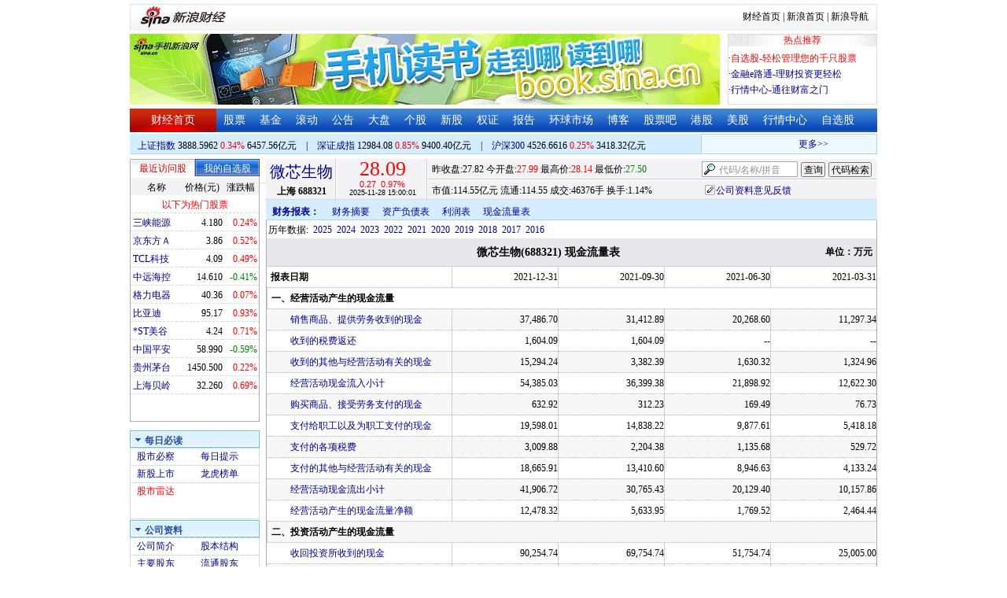

--- FILE ---
content_type: text/html; charset=gbk
request_url: http://money.finance.sina.com.cn/corp/go.php/vFD_CashFlow/stockid/688321/ctrl/2021/displaytype/4.phtml
body_size: 14349
content:
<!DOCTYPE html PUBLIC "-//W3C//DTD XHTML 1.0 Transitional//EN" "http://www.w3.org/TR/xhtml1/DTD/xhtml1-transitional.dtd">
<html xmlns="http://www.w3.org/1999/xhtml">
<head>
<meta http-equiv="Content-Type" content="text/html; charset=gb2312" />
<meta http-equiv="Content-Security-Policy" content="upgrade-insecure-requests">
<title>微芯生物(688321)现金流量表_新浪财经_新浪网</title>
<meta name="Keywords" content="微芯生物现金流量表,688321现金流量表,新浪财经微芯生物(688321)现金流量表" />
<meta name="Description" content="新浪财经微芯生物(688321)行情中心,为您提供微芯生物(688321)现金流量表信息数据查询." />
<link media="all" rel="stylesheet" href="/corp/view/css/newstyle.css" />
<link media="all" rel="stylesheet" href="/corp/view/css/tables.css" />
<link media="all" rel="stylesheet" href="/corp/view/css/style4.css" />

<style type="text/css">
body,ul,ol,li,p,h1,h2,h3,h4,h5,h6,form,fieldset,table,td,img,div{margin:0;padding:0;border:0;}
body,ul,ol,li,p,form,fieldset,table,td{font-family:"宋体";}
body{background:#fff;color:#000;}
td,p,li,select,input,textarea,div{font-size:12px;}

ul{list-style-type:none;}
select,input{vertical-align:middle; padding:0; margin:0;}

.f14 {font-size:14px;}
.lh20 {line-height:20px;}
.lh23{line-height:23px;}
.b1{border:1px #fcc solid;}

a{text-decoration: none;color:#009}
a:visited{color:#333333;}
a:hover{color:#f00;}

.f14links{line-height:23px;}
.f14links,.f14links a{font-size:14px;color:#009;}
.f14links a:hover{color:#F00;}
.f14links li{padding-left:13px;background:url(http://image2.sina.com.cn/dy/legal/2006index/news_law_hz_012.gif) no-repeat 3px 45%;}

.clearit{clear:both;font-size:0;line-height:0;height:0;}
.STYLE2 {font-size: 14px; font-weight: bold; }

/*杜邦分析用到的css begin*/
.bottom_line {border-bottom:1px solid #999999}
.f14 {font-size:14px}
.f12 {font-size:12px}

.l15{line-height:150%}
.l13{line-height:130%}
.lh19{line-height:19px;}
/*杜邦分析用到的css end*/
</style>
<!--[if IE]>
<link media="all" rel="stylesheet" href="http://www.sinaimg.cn/cj/realstock/css/ie.css" />
<![endif]-->

<link rel="stylesheet" href="http://n.sinaimg.cn/finance/dbfx/style.css?201808080808">

<script language="javascript" type="text/javascript">
<!--//--><![CDATA[//><!--
var fullcode="sh688321";
var chart_img_alt = "微芯生物 688321 行情图";

/* comment */
var cmnt_channel	= "gg";
var cmnt_newsid		= "sh-688321";
var cmnt_group		= 1;

var detailcache = new Array();
//--><!]]>
</script>
<script type="text/javascript" src="/corp/view/js/all.js"></script>
<script type="text/javascript" src="/corp/view/js/tables.js"></script>

<script type="text/javascript" src="http://finance.sina.com.cn/realstock/company/sh688321/jsvar.js"></script>
<script type="text/javascript" src="/corp/view/script/hangqing.js"></script>
	
 <script type="text/javascript" src="http://finance.sina.com.cn/iframe/hot_stock_list.js"></script>
<script type="text/javascript" src="http://finance.sina.com.cn/realstock/company/hotstock_daily_a.js"></script>
<script type="text/javascript" src="http://hq.sinajs.cn/list=sh688321,s_sh000001,s_sh000300,s_sz399001,s_sz399106,s_sz395099"></script>
<script type="text/javascript" src="http://image2.sina.com.cn/home/sinaflash.js"></script>

<script type="text/javascript" src="/corp/view/js/corp_fenshi.js?date=20211015"></script>

</head>
<body>

<div id="wrap">
<!-- 标准二级导航_财经 begin -->
<style type="text/css">
.secondaryHeader{height:33px;overflow:hidden;background:url(http://i2.sinaimg.cn/dy/images/header/2008/standardl2nav_bg.gif) repeat-x #fff;color:#000;font-size:12px;font-weight:100;}
.secondaryHeader a,.secondaryHeader a:visited{color:#000;text-decoration:none;}
.secondaryHeader a:hover,.secondaryHeader a:active{color:#c00;text-decoration:underline;}
.sHBorder{border:1px #e3e3e3 solid;padding:0 10px 0 12px;overflow:hidden;zoom:1;}
.sHLogo{float:left;height:31px;line-height:31px;overflow:hidden;}
.sHLogo span,.sHLogo span a,.sHLogo span a:link,.sHLogo span a:visited,.sHLogo span a:hover{display:block;*float:left;display:table-cell;vertical-align:middle;*display:block;*font-size:27px;*font-family:Arial;height:31px;}
.sHLogo span,.sHLogo span a img,.sHLogo span a:link img,.sHLogo span a:visited img,.sHLogo span a:hover img{vertical-align:middle;}
.sHLinks{float:right;line-height:31px;}
#level2headerborder{background:#fff; height:5px; overflow:hidden; clear:both; width:950px;}
</style>
<div id="level2headerborder"></div>
<div class="secondaryHeader">
	<div class="sHBorder">
		<div class="sHLogo"><span><a href="http://www.sina.com.cn/"><img src="http://i1.sinaimg.cn/dy/images/header/2009/standardl2nav_sina_new.gif" alt="新浪网" /></a><a href="http://finance.sina.com.cn/"><img src="http://i1.sinaimg.cn/dy/images/header/2009/standardl2nav_finance.gif" alt="新浪财经" /></a></span></div>
		<div class="sHLinks"><a href="http://finance.sina.com.cn/">财经首页</a>&nbsp;|&nbsp;<a href="http://www.sina.com.cn/">新浪首页</a>&nbsp;|&nbsp;<a href="http://news.sina.com.cn/guide/">新浪导航</a></div>
	</div>
</div>
<div id="level2headerborder"></div>
<!-- 标准二级导航_财经 end -->
  <!-- banner begin -->
  <div style="float:left; width:950px;">
  	<!-- 顶部广告位 begin -->
  	<div style="float:left; width:750px; height:90px;">
  		<iframe marginheight="0" marginwidth="0" src="http://finance.sina.com.cn/iframe/ad/PDPS000000004094.html" frameborder="0" height="90" scrolling="no" width="750"></iframe><!--<script type="text/javascript" src="http://finance.sina.com.cn/pdps/js/PDPS000000004094.js"></script> -->
  	</div>
  	<!-- 顶部广告位 end -->
	<div style="float:right;width:188px; height:88px; border:1px solid #DEDEDE;">
		<ul>
			<li style="background:url(http://www.sinaimg.cn/bb/article/con_ws_001.gif);line-height:15px;text-align:center;color:#F00">热点推荐</li>

			<li style="line-height:20px; margin-top:5px;">·<a href="http://watchlist.finance.sina.com.cn/portfolio/view/main.php" style="color:#F00">自选股-轻松管理您的千只股票</a></li>

			<li style="line-height:20px;">·<a href="http://finance.sina.com.cn/money/mall.shtml">金融e路通-理财投资更轻松</a></li>
			<li style="line-height:20px;">·<a href="http://biz.finance.sina.com.cn/hq/">行情中心-通往财富之门</a></li>
		</ul>
	</div>
	<div style="clear:both"></div>

  </div>

  <!-- banner end -->
  <div class="HSpace-1-5"></div>
  <!-- 导航 begin -->
  <div class="nav">
    <ul>
      <li class="navRedLi"><a href="http://finance.sina.com.cn/" target="_blank">财经首页</a></li>
      <li id="nav01"><a href="http://finance.sina.com.cn/stock/index.shtml" target="_blank">股票</a></li>
      <li id="nav02"><a href="http://finance.sina.com.cn/fund/index.shtml" target="_blank">基金</a></li>
      <li id="nav03"><a href="http://finance.sina.com.cn/stock/roll.shtml" target="_blank">滚动</a></li>
      <li id="nav04"><a href="http://vip.stock.finance.sina.com.cn/corp/view/vCB_BulletinGather.php" target="_blank">公告</a></li>
      <li id="nav05"><a href="http://finance.sina.com.cn/column/jsy.html" target="_blank">大盘</a></li>
      <li id="nav06"><a href="http://finance.sina.com.cn/column/ggdp.html" target="_blank">个股</a></li>
      <li id="nav07"><a href="http://finance.sina.com.cn/stock/newstock/index.shtml" target="_blank">新股</a></li>
      <li id="nav08"><a href="http://finance.sina.com.cn/stock/warrant/index.shtml" target="_blank">权证</a></li>
      <li id="nav09"><a href="http://finance.sina.com.cn/stock/reaserchlist.shtml" target="_blank">报告</a></li>
      <li id="nav10"><a href="http://finance.sina.com.cn/money/globalindex/index.shtml" target="_blank">环球市场</a></li>
      <li id="nav11" class="bloglist" style="position:relative;">博客<div class="blog_list"><ul><li><a href="http://blog.sina.com.cn/lm/finance/" target="_blank">财经博客</a></li><li><a href="http://blog.sina.com.cn/lm/stock/" target="_blank">股票博客</a></li></ul></div></li>
      <li id="nav12"><a href="http://finance.sina.com.cn/bar/" target="_blank">股票吧</a></li>
      <li id="nav13"><a href="http://finance.sina.com.cn/stock/hkstock/index.shtml" target="_blank">港股</a></li>
      <li id="nav14"><a href="http://finance.sina.com.cn/stock/usstock/index.shtml" target="_blank">美股</a></li>
      <li id="nav15"><a href="http://biz.finance.sina.com.cn/hq/" target="_blank">行情中心</a></li>
      <li id="nav16"><a href="http://watchlist.finance.sina.com.cn/portfolio/view/main.php" target="_blank">自选股</a></li>
    </ul>
  </div>
<style>
.bloglist .blog_list{ display:none; position:absolute; left:-10px; padding:3px 0 0; top:26px; width:70px;}
.bloglist .blog_list ul{border:solid 1px #a0c3ec; background:#e1eeff; height:auto; }
.bloglist .blog_list li{text-align:center; font-size:12px; float:none; height:auto; padding:0;}
.bloglist .blog_list li a, .bloglist .blog_list li a:visited{ display:block; line-height:22px; color:#007;}
.current  .blog_list{ display:block}
.bloglist .blog_list li a:hover{color:#fff; background:#4e7fd1;}
</style>
<script type="text/javascript">
	var nav_list=document.getElementById("nav11");

		nav_list.onmouseover=function () {
			this.className+=' current';
		}
		nav_list.onmouseout=function (e) {
			var e = e || window.event;
			var relatedNode = e.relatedTarget || e.toElement;
			while(relatedNode.tagName != 'HTML'){
				if(this == relatedNode) return;
				relatedNode = relatedNode.parentNode;
			}
			this.className=this.className.replace(/current/gi,'');
		}
</script>
  <!-- 导航 end -->
  <!-- 导航下 begin -->
  <div class="navbtm">
    <div class="navbtmblk1"><span id="idxsh000001"><a href="http://finance.sina.com.cn/realstock/company/sh000001/nc.shtml" target="_blank">上证指数</a>: 0000.00　0.00　00.00亿元</span>　|　<span id="idxsz399001"><a href="http://finance.sina.com.cn/realstock/company/sz399001/nc.shtml" target="_blank">深圳成指</a>: 0000.00　0.00　00.00亿元</span>　|　<span id="idxsh000300"><a href="http://finance.sina.com.cn/realstock/company/sh000300/nc.shtml" target="_blank">沪深300</a>: 0000.00　0.00　00.00亿元</span></div>

    <div class="navbtmmaquee">
      <script type="text/javascript" src="http://finance.sina.com.cn/286/20061129/3.js"></script>
	  <script type="text/javascript" language="javascript">
		<!--//--><![CDATA[//><!--
		if(!document.layers) {
			with (document.getElementsByTagName("marquee")[0]) {
				scrollDelay = 50;
				scrollAmount = 2;
				onmouseout = function () {
					this.scrollDelay = 50;
				};
			}
		}
		//--><!]]>
	  </script>
    </div>
  </div>
  <!-- 导航下 end -->
  <div class="HSpace-1-6"></div>

  <div id="main">

    <!-- 左侧 begin -->
    <div id="left">
      <!-- 最近访问股|我的自选股 begin -->
      <div class="LBlk01">
        <!-- 标签 begin -->
        <ul class="LTab01">
          <li class="Menu01On" id="m01-0">最近访问股</li>

          <li class="Menu01Off" id="m01-1">我的自选股</li>

        </ul>
        <!-- 标签 end -->
        <!-- 内容 begin -->
        <div id="con01-0"></div>
		<div id="con01-1" style="display:none;">
			<div id="portfolio_loading">
				读取中...
			</div>
			<div id="portfolio_login" style="display:none;margin-top:10px;">
				<div id="inputHead">
					<div>
						<span>用户登录</span>
					</div>
				</div>
				<label>&nbsp;</label>
				<div id="inputBody">
					<form id="formSinaSSOLogin" onsubmit="return false;" style="margin:0px; padding:0px;">
						<div id="spanSinaSSOInfo" style='text-align:center;'>请登录沪深自选</div>
						<ul id="nameAndPwd">
							<li>登录名 <input name="id" value="" type="text" class="loginInput" /></li>
							<li>密　码 <input name="pwd" value="" type="password" class="loginInput" /></li>
							<li>保存状态 <select name="savestate"><option value="0">不保存</option><option value="7">一周</option><option value="14">两周</option><option value="30" selected="selected">一个月</option></select></li>
						</ul>
						<label>&nbsp;</label>
						<ul id="loginButton">
							<li><input value="登录" type="submit" /></li>
							<li><input value="重填" type="reset" /></li>
						</ul>
						<div class="clearer"></div>
						<div style="line-height:25px; text-align:center; margin-top:15px;"><a href="http://login.sina.com.cn/hd/reg.php?entry=finance&r=http://watchlist.finance.sina.com.cn/portfolio/view/main.php" target="_blank">免费注册</a>　<a href="http://login.sina.com.cn/getpass.html" target="_blank">找回密码</a></div>
						<div style="line-height:25px; text-align:center;"><a href="http://login.sina.com.cn/help.html" target="_blank">登录帮助</a></div>
						<div style="line-height:25px; text-align:center;"><a href="http://watchlist.finance.sina.com.cn/portfolio/view/main.php" target="_blank">我的自选股</a></div>
					</form>
				</div>
			</div>
			<div id="portfolio_list" style="display:none;">
				<table cellspacing="0" class="LTabBlk01">
					<tr>
						<th class="LTabBlk01ThName">名称</th>
						<th class="LTabBlk01ThValue">价格(元)</th>
						<th class="LTabBlk01ThZdf">涨跌幅</th>
					</tr>
					<!-- %
					if (data["my"].length == 0) {
					% -->
					<tr>
						<td colspan="3">尚未添加自选, <a href="http://watchlist.finance.sina.com.cn/portfolio/view/main.php" target="_blank">点击进入</a></td>
					</tr>
					<!-- %
					}
					% -->
					<!-- %
					if ("my" in data) {
						for (var i in data["my"]) {
					% -->
					<tr>
						<td style="text-align: left; padding-left: 3px;"><a $$title="$data['my'][i]['name']$" target="_self" $$href="http://biz.finance.sina.com.cn/suggest/lookup_n.php?country=stock&q=$data['my'][i]['code']$"><!-- % print(data["my"][i]["name"]); % --></a></td>
						<td style="text-align: right;"><!-- % print(data["my"][i]["price"]); % --></td>
						<td style="text-align: right; padding-right: 2px;"><font $$class="$data['my'][i]['color']$"><!-- % print(data["my"][i]["flag"]); % --><!-- % print(data["my"][i]["rate"]); % --><!-- % print(data["my"][i]["percent"]); % --></font></td>
					</tr>
					<!-- %
						}
					}
					% -->
					<tr>
						<td style="text-align: center;" colspan="3"><a target="_blank" href="http://watchlist.finance.sina.com.cn/portfolio/view/main.php">我的自选股>></a></td>
					</tr>
					<!-- %
					if ("my" in data && data["my"].length < 16) {
					% -->
					<tr>
						<td colspan="3"><center><font color="#ff0000">以下为热门股票</font></center></td>
					</tr>
					<!-- %
					}
					% -->
					<!-- %
					if ("hot" in data) {
						for (var i in data["hot"]) {
					% -->
					<tr>
						<td style="text-align: left; padding-left: 3px;"><a $$title="$data['hot'][i]['name']$" target="_self" $$href="http://biz.finance.sina.com.cn/suggest/lookup_n.php?country=stock&q=$data['hot'][i]['code']$"><!-- % print(data["hot"][i]["name"]); % --></a></td>
						<td style="text-align: right;"><!-- % print(data["hot"][i]["price"]); % --></td>
						<td style="text-align: right; padding-right: 2px;"><font $$class="$data['hot'][i]['color']$"><!-- % print(data["hot"][i]["flag"]); % --><!-- % print(data["hot"][i]["rate"]); % --><!-- % print(data["hot"][i]["percent"]); % --></font></td>
					</tr>
					<!-- %
						}
					}
					% -->
				</table>
			</div>
		</div>
		<script type="text/javascript" src="http://www.sinaimg.cn/cj/financewidget/js/MarketTS.js"></script>
		<script type="text/javascript" src="http://www.sinaimg.cn/cj/financewidget/js/SinaFinancePlatform.js"></script>
		<script type="text/javascript" charset="UTF-8" src="http://i.sso.sina.com.cn/js/sinaSSOManager.js"></script>
<!--        <script type="text/javascript" src="http://www.sinaimg.cn/cj/financewidget/js/PortfolioList_3.1.2.js"></script>-->
        <script type="text/javascript" src="http://n.sinaimg.cn/finance/newstock/PortfolioList_3.1.2.js"></script>
		<script type="text/javascript">
			new PortfolioList({
				"tab": "m01-1",
				"on": "mouseover",
				"target": "portfolio_list",
				"login": "portfolio_login",
				"form": "formSinaSSOLogin",
				"info": "spanSinaSSOInfo",
				"loading": "portfolio_loading",
				"type": "stock",
				"market": "sh",
				"open": ["集合竞价", "竞价时段", "早盘中", "午盘中"],
				"hot": function () {
					var __objectExclude = {"sh000001": 1, "sz399001": 1, "sh000300": 1, fullcode: 1};
					var __stringKey = "hotstock_daily_a";
					var __arrayHot = [];
					if (__stringKey in window) {
						for (var i in window[__stringKey]) {
							if (!(window[__stringKey][i][0] in __objectExclude)) {
								__arrayHot.push(window[__stringKey][i][0]);
							}
						}
					}
					return __arrayHot;
				}(),
				"check": 10 * 1000,
				"my": "portfolio",
				"load": 3 * 60 * 1000,
				"quote": 5 * 1000,
				"max": 11,
				"split": true,
				"list": function (__arrayList) {
					return __arrayList;
				},
				"process": function (__stringCode, __arrayData, __arrayLast) {
					var __arrayArrow = ["\u2191", "\u2193", "\u3000"];
					//~ 证券简称,今日开盘价,昨日收盘价,最近成交价,最高成交价,最低成交价,买入价,卖出价,成交数量,成交金额,买数量一,买价位一,买数量二,买价位二,买数量三,买价位三,买数量四,买价位四,买数量五,买价位五,卖数量一,卖价位一,卖数量二,卖价位二,卖数量三,卖价位三,卖数量四,卖价位四,卖数量五,卖价位五,行情日期,行情时间
					var __numberLastChangeIndex = 2;
					if (__arrayLast != null) {
						var __numberLastChange = __arrayLast[3] * 1 - __arrayData[3] * 1;
						if (__numberLastChange > 0) {
							__numberLastChangeIndex = 1;
						}
						else if (__numberLastChange < 0) {
							__numberLastChangeIndex = 0;
						}
					}
					var __keep = function (__number, __zero) {
						try {
							switch (typeof __number) {
								case "number":
								case "string":
									__number = parseFloat(__number);
									if (isNaN(__number) == true || __number == Number.POSITIVE_INFINITY || __number == Number.NEGATIVE_INFINITY) {
										return "--";
									}
									else {
										return __number.toFixed(__zero);
									}
								default:
									return "--";
							}
						}
						catch (e) {
							return "--";
						}
					};
					var __stringPrice = __arrayData[3] * 1 == 0 ? "--" : __arrayData[3];
					var __stringChange = __keep(__arrayData[3] * 1 - __arrayData[2] * 1, 2);
					var __stringRate = __keep((__arrayData[3] * 1 - __arrayData[2] * 1) / __arrayData[2] * 100, 2);
					var __stringFlag = "";
					var __stringColor = "";
					var __stringPercent = "%";
					if (__stringPrice == "--") {
						__stringChange = "--";
						__stringRate = "--";
						__stringFlag = "";
						__numberLastChangeIndex = 2;
						__stringColor = "";
						__stringPercent = "";
					}
					if (__stringRate != "--") {
						if (__stringRate * 1 > 0) {
							__stringFlag = "+";
							__stringColor = "incolor";
						}
						else if (__stringRate * 1 < 0) {
							__stringColor = "decolor";
						}
						__stringPercent = "%";
					}
					else {
						__stringChange = "--";
						__stringRate = "--";
						__stringFlag = "";
						__numberLastChangeIndex = 2;
						__stringColor = "";
						__stringPercent = "";
					}
					var __objectData = {
						"code": __stringCode,
						"name": __arrayData[0],
						"price": __stringPrice,
						"change": __stringChange,
						"rate": __stringRate,
						"flag": __stringFlag,
						"arrow": __arrayArrow[__numberLastChangeIndex],
						"color": __stringColor,
						"percent": __stringPercent
					};
					return __objectData;
				}
			});
		</script>

        <!-- 内容 end -->
      </div>

      <!-- 最近访问股|我的自选股 end -->
      <div class="HSpace-1-10"></div>

      <!-- 菜单 begin -->
      <div class="Menu-Ti" id="navlf00"><img src="http://www.sinaimg.cn/cj/realstock/image2/finance_in_ws_010.gif" alt="" id="tImg0"/><span class="capname">每日必读</span></div>
      <div class="Menu-Con" id="item0" style="display:block;">
        <table cellspacing="0">
          <tr>
            <td>&nbsp;<a href="http://stock.finance.sina.com.cn/" target="_self">股市必察</a></td>

            <td>&nbsp;<a href="http://biz.finance.sina.com.cn/stock/company/notice.php?kind=daily" target="_self">每日提示</a></td>

          </tr>
          <tr>
			<!-- 20180403由于提供商数据不再更新，产品要求下线 -->
          	<!-- <td>·<a href="http://vip.stock.finance.sina.com.cn/corp/go.php/vRPD_QuickView/.phtml" target="_self">公司快报</a></td> -->
			<!-- <td>&nbsp;<a href="http://biz.finance.sina.com.cn/stock/company/quick_view.php" target="_self">公司快报</a></td>-->
            <td>&nbsp;<a href="http://vip.stock.finance.sina.com.cn/corp/go.php/vRPD_NewStockIssue/page/1.phtml" target="_self">新股上市</a></td>
			  <td>&nbsp;<a href="http://biz.finance.sina.com.cn/data_reveal/index.php" target="_self">龙虎榜单</a></td>
          </tr>
			<!-- <tr>-->
			    <!-- 20180403由于提供商数据不再更新，产品要求下线 -->
				<!-- <td>&nbsp;<a href="http://finance.sina.com.cn/stock/roll.shtml" target="_self">每日咨询</a></td>-->
			<!-- </tr>-->
          <tr>
			<!-- 20180403由于提供商数据不再更新，产品要求下线 -->
 			<!-- <td>&nbsp;<a href="http://biz.finance.sina.com.cn/stockask/index.php" target="_self">股市直播</a></td>-->
            <td>&nbsp;<a href="http://finance.sina.com.cn/stockradar/stockradar.html" target="_self" class="incolor">股市雷达</a></td>
          </tr>
        </table>
      </div>

      <!-- 公司资料 -->
      <div class="Menu-Ti" id="navlf01"><img src="http://www.sinaimg.cn/cj/realstock/image2/finance_in_ws_010.gif" alt="" id="tImg1"/><span class="capname">公司资料</span></div>
      <div class="Menu-Con" id="item1" style="display:block; height:88px; overflow:hidden; *height:87px;">
              <table cellspacing="0">
          <tr>
            <td>&nbsp;<a href="http://vip.stock.finance.sina.com.cn/corp/go.php/vCI_CorpInfo/stockid/688321.phtml" target="_self">公司简介</a></td>
            <td>&nbsp;<a href="http://vip.stock.finance.sina.com.cn/corp/go.php/vCI_StockStructure/stockid/688321.phtml" target="_self">股本结构</a></td>
          </tr>
          <tr>
            <td>&nbsp;<a href="http://vip.stock.finance.sina.com.cn/corp/go.php/vCI_StockHolder/stockid/688321/displaytype/30.phtml" target="_self">主要股东</a></td>
            <td>&nbsp;<a href="http://vip.stock.finance.sina.com.cn/corp/go.php/vCI_CirculateStockHolder/stockid/688321/displaytype/30.phtml" target="_self">流通股东</a></td>
          </tr>
          <tr>
            <td>&nbsp;<a href="http://vip.stock.finance.sina.com.cn/corp/go.php/vCI_FundStockHolder/stockid/688321/displaytype/30.phtml" target="_self">基金持股</a></td>
            <td>&nbsp;<a href="http://vip.stock.finance.sina.com.cn/corp/go.php/vCI_CorpManager/stockid/688321.phtml" target="_self">公司高管</a></td>
          </tr>
          <tr>
            <td>&nbsp;<a href="http://vip.stock.finance.sina.com.cn/corp/go.php/vCI_CorpRule/stockid/688321.phtml" target="_self">公司章程</a></td>
            <td>&nbsp;<a href="http://vip.stock.finance.sina.com.cn/corp/go.php/vCI_CorpOtherInfo/stockid/688321.phtml" target="_self">相关资料</a></td>
          </tr>
        </table>
      </div>
		<!-- 20180403由于提供商数据不再更新，产品要求下线 -->
      <!-- 特色数据 -->
<!--      <div class="Menu-Ti" id="navlf02"><img src="http://www.sinaimg.cn/cj/realstock/image2/finance_in_ws_010.gif" alt="" id="tImg2"/><span class="capname">特色数据</span></div>-->
<!--      <div class="Menu-Con" id="item2" style="display:block;">-->
<!--      <table cellspacing="0">-->
<!--          <tr>-->
<!--            <td>&nbsp;<a href="http://finance.sina.com.cn/realstock/company/--><!--/zjld.shtml" target="_self">资金流向</a></td>-->
<!--            <td>&nbsp;<a href="http://finance.sina.com.cn/realstock/company/--><!--/ggtj.shtml" target="_self">个股体检</a></td>-->
<!--          </tr>-->
<!--          <tr>-->
<!--            <td>&nbsp;<a href="http://finance.sina.com.cn/realstock/company/--><!--/fxpj.shtml" target="_self">风险评价</a></td>-->
<!--           <td>&nbsp;<a href="http://finance.sina.com.cn/stock/message/sogusina/sogu--><!--.htm" target="_self">价值估值</a></td> -->
<!--          </tr>-->
<!--        </table>-->
<!--      </div>-->

      <!-- 行情走势 -->
      <div class="Menu-Ti" id="navlf02"><img src="http://www.sinaimg.cn/cj/realstock/image2/finance_in_ws_010.gif" alt="" id="tImg3"/><span class="capname">行情走势</span></div>
      <div class="Menu-Con" id="item2" style="display:block;">

        <table cellspacing="0">
          <tr>
            <td>&nbsp;<a href="http://finance.sina.com.cn/realstock/company/sh688321/nc.shtml" target="_self">分时走势</a></td>
            <td>&nbsp;<a href="http://vip.stock.finance.sina.com.cn/mkt/" target="_self">行情中心</a></td>
          </tr>

          <tr>
            <td>&nbsp;<a href="http://vip.stock.finance.sina.com.cn/quotes_service/view/cn_bill.php?symbol=sh688321" target="_self">大单追踪</a></td>
            <td>&nbsp;<a href="http://vip.stock.finance.sina.com.cn/quotes_service/view/vMS_tradedetail.php?symbol=sh688321" target="_self">成交明细</a></td>
          </tr>
          <tr>
            <td>&nbsp;<a href="http://vip.stock.finance.sina.com.cn/quotes_service/view/cn_price.php?symbol=sh688321" target="_self">分价图表</a></td>
            <td>&nbsp;<a href="http://vip.stock.finance.sina.com.cn/quotes_service/view/cn_price_history.php?symbol=sh688321" target="_self">持仓分析</a></td>
          </tr>
        </table>
      </div>
      <!-- 发行与分配 -->
      <div class="Menu-Ti" id="navlf03"><img src="http://www.sinaimg.cn/cj/realstock/image2/finance_in_ws_012.gif" alt="" id="tImg5"/><span class="capname">发行与分配</span></div>
      <div class="Menu-Con" id="item3" style="display:block;">
        <table cellspacing="0">
          <tr>
            <td>&nbsp;<a href="http://money.finance.sina.com.cn/corp/go.php/vISSUE_ShareBonus/stockid/688321.phtml" target="_self">分红配股</a></td>
            <td>&nbsp;<a href="http://money.finance.sina.com.cn/corp/go.php/vISSUE_NewStock/stockid/688321.phtml" target="_self">新股发行</a></td>
          </tr>
          <tr>
            <td>&nbsp;<a href="http://money.finance.sina.com.cn/corp/go.php/vISSUE_AddStock/stockid/688321.phtml" target="_self">增发情况</a></td>
			  <td>&nbsp;<a href="http://money.finance.sina.com.cn/corp/go.php/vISSUE_RaiseExplanation/stockid/688321.phtml" target="_self">招股说明</a></td>
          </tr>
          <tr>
            <td colspan="2">&nbsp;<a href="http://money.finance.sina.com.cn/corp/go.php/vISSUE_MarketBulletin/stockid/688321.phtml" target="_self">上市公告</a></td>
          </tr>
        </table>
      </div>

      <!-- 财务报表 -->
      <div class="Menu-Ti" id="navlf04"><img src="http://www.sinaimg.cn/cj/realstock/image2/finance_in_ws_010.gif" alt="" id="tImg6"/><span class="capname">财务报表</span></div>
      <div class="Menu-Con" id="item4" style="display:block;">
  <table cellspacing="0">
    <tbody><tr>
      <td colspan="2">&nbsp;<a target="_self" href="http://money.finance.sina.com.cn/corp/go.php/vFD_AchievementNotice/stockid/688321.phtml">业绩预告</a></td>
    </tr>
    <tr>
      <td colspan="2">&nbsp;<a target="_self" href="http://money.finance.sina.com.cn/corp/go.php/vFD_FinanceSummary/stockid/688321/displaytype/4.phtml?source=lrb">利润表</a></td>
    </tr>
    <tr>
      <td colspan="2">&nbsp;<a target="_self" href="http://money.finance.sina.com.cn/corp/go.php/vFD_FinanceSummary/stockid/688321/displaytype/4.phtml?source=fzb">资产负债表</a></td>
    </tr>
    <tr>
      <td colspan="2">&nbsp;<a target="_self" href="http://money.finance.sina.com.cn/corp/go.php/vFD_FinanceSummary/stockid/688321/displaytype/4.phtml?source=llb">现金流量表</a></td>
    </tr>
  </tbody></table>
</div>
		<!-- 20180403由于提供商数据不再更新，产品要求下线相关导航 -->
      <!-- 财务数据 -->
      <div class="Menu-Ti" id="navlf05" style="display: none;"><img src="http://www.sinaimg.cn/cj/realstock/image2/finance_in_ws_010.gif" alt="" id="tImg7"/><span class="capname">财务数据</span></div>
      <div class="Menu-Con" id="item5" style="display:none;">
       	<table cellspacing="0">
<!--          <tr>-->
<!--                <td colspan="2">&nbsp;<a target="_self" href="http://money.finance.sina.com.cn/corp/go.php/vFD_FootNotes/stockid/--><!--.phtml">财务附注</a></td>-->
<!--          </tr>-->
          <tr>
                <td colspan="2">&nbsp;<a target="_self" href="http://money.finance.sina.com.cn/corp/go.php/vFD_AchievementNotice/stockid/688321.phtml">业绩预告</a></td>
          </tr>

<!--          <tr>-->
<!--                <td colspan="2">&nbsp;<a target="_self" href="http://money.finance.sina.com.cn/corp/go.php/vFD_BadAccount/stockid/--><!--/displaytype/4.phtml">坏帐准备</a></td>-->
<!--          </tr>-->
<!--          <tr>-->
<!--                <td colspan="2">&nbsp;<a target="_self" href="http://money.finance.sina.com.cn/corp/go.php/vFD_FootNotes_Text/stockid/--><!--.phtml">文字附注</a></td>-->
<!--          </tr>-->
<!--          <tr>-->
<!--          <td colspan="2">&nbsp;<a target="_self" href="http://money.finance.sina.com.cn/corp/go.php/vFD_PayTax/stockid/--><!--/displaytype/4.phtml">应交增值税款</a></td>-->
<!--          </tr>-->
           <tr>
                <td colspan="2">&nbsp;<a target="_self" href="http://money.finance.sina.com.cn/corp/go.php/vFD_BenifitChange/stockid/688321/displaytype/4.phtml">股东权益增减</a></td>
          </tr>
<!--          <tr>-->
<!--                <td colspan="2">&nbsp;<a target="_self" href="http://money.finance.sina.com.cn/corp/go.php/vFD_AssetDevalue/stockid/--><!--/displaytype/4.phtml">资产减值准备</a></td>-->
<!--          </tr>-->
        </table>
      </div>

      <div class="HSpace-1-10"></div>
      <!-- 财务分析 -->
      <div class="Menu-Ti" id="navlf06"><img src="http://www.sinaimg.cn/cj/realstock/image2/finance_in_ws_010.gif" alt="" id="tImg8"/><span class="capname">财务分析</span></div>
      <div class="Menu-Con" id="item6" style="display:none;">
        <table cellspacing="0">
          <tr>
              <td>&nbsp;<a target="_self" href="http://money.finance.sina.com.cn/corp/go.php/vFD_FinanceSummary/stockid/688321/displaytype/4.phtml?source=gjzb">关键指标</a></td>
              <td>&nbsp;<a target="_self" href="http://money.finance.sina.com.cn/corp/go.php/vFD_DupontAnalysis/stockid/688321/displaytype/10.phtml">杜邦分析</a></td>
          </tr>
        </table>
      </div>

      <!-- 个股资料 -->
      <div class="Menu-Ti" id="navlf07"><img src="http://www.sinaimg.cn/cj/realstock/image2/finance_in_ws_010.gif" alt="" id="tImg9"/><span class="capname">个股资料</span></div>
      <div class="Menu-Con" id="item7" style="display:none;">
        <table cellspacing="0">
          <tr>
            <td>&nbsp;<a href="http://money.finance.sina.com.cn/corp/go.php/vCI_CorpOtherInfo/stockid/688321/menu_num/2.phtml" target="_self">所属行业</a></td>
            <td>&nbsp;<a href="http://money.finance.sina.com.cn/corp/go.php/vCI_CorpOtherInfo/stockid/688321/menu_num/3.phtml" target="_self">所属指数</a></td>
          </tr>
          <tr>
            <td>&nbsp;<a href="http://money.finance.sina.com.cn/corp/go.php/vCI_CorpOtherInfo/stockid/688321/menu_num/1.phtml" target="_self">相关证券</a></td>
            <td>&nbsp;<a href="http://money.finance.sina.com.cn/corp/go.php/vCI_CorpOtherInfo/stockid/688321/menu_num/0.phtml" target="_self">基本资料</a></td>
          </tr>
          <tr>
            <td>&nbsp;<a href="http://money.finance.sina.com.cn/corp/go.php/vCI_CorpOtherInfo/stockid/688321/menu_num/4.phtml" target="_self">所属系别</a></td>
            <td>&nbsp;<a href="http://money.finance.sina.com.cn/corp/go.php/vCI_CorpOtherInfo/stockid/688321/menu_num/5.phtml" target="_self">所属板块</a></td>
          </tr>
        </table>
      </div>

      <!-- 财务与公告 -->
      <div class="Menu-Ti" id="navlf08"><img src="http://www.sinaimg.cn/cj/realstock/image2/finance_in_ws_012.gif" alt="" id="tImg10"/><span class="capname">财务与公告</span></div>
      <div class="Menu-Con" id="item8" style="display:block;">
        <table cellspacing="0">
          <tr>
            <td>&nbsp;<a href="http://money.finance.sina.com.cn/corp/go.php/vCB_AllBulletin/stockid/688321.phtml" target="_self">公司公告</a></td>
            <td>&nbsp;<a href="http://money.finance.sina.com.cn/corp/view/vCB_Bulletin.php?stockid=688321&type=list&page_type=ndbg" target="_self">年度报告</a></td>
          </tr>
          <tr>
            <td>&nbsp;<a href="http://money.finance.sina.com.cn/corp/view/vCB_BulletinZhong.php?stockid=688321&type=list&page_type=zqbg" target="_self">中期报告</a></td>
            <td>&nbsp;<a href="http://money.finance.sina.com.cn/corp/view/vCB_BulletinYi.php?stockid=688321&type=list&page_type=yjdbg" target="_self">第一季度</a></td>
          </tr>
          <tr>
            <td colspan="2">&nbsp;<a href="http://money.finance.sina.com.cn/corp/view/vCB_BulletinSan.php?stockid=688321&type=list&page_type=sjdbg" target="_self">第三季度</a></td>
          </tr>
        </table>
      </div>

      <!-- 资本运作 -->
      <div class="Menu-Ti" id="navlf09"><img src="http://www.sinaimg.cn/cj/realstock/image2/finance_in_ws_012.gif" alt="" id="tImg11"/><span class="capname">资本运作</span></div>
      <div class="Menu-Con" id="item9" style="display:none;">
        <table cellspacing="0">
          <tr>
            <td>&nbsp;<a href="http://money.finance.sina.com.cn/corp/go.php/vCO_HoldingCompany/stockid/688321.phtml" target="_self">控股参股</a></td>
            <td>&nbsp;<a href="http://money.finance.sina.com.cn/corp/go.php/vCO_ShareStockbroker/stockid/688321.phtml" target="_self">参股券商</a></td>
          </tr>
          <tr>
            <td>&nbsp;<a href="http://money.finance.sina.com.cn/corp/go.php/vCO_CapitalTrusteeship/stockid/688321.phtml" target="_self">资产托管</a></td>
            <td>&nbsp;<a href="http://money.finance.sina.com.cn/corp/go.php/vCO_CapitalReplacement/stockid/688321.phtml" target="_self">资产置换</a></td>
          </tr>
          <tr>
            <td>&nbsp;<a href="http://money.finance.sina.com.cn/corp/go.php/vCO_CapitalTrade/stockid/688321.phtml" target="_self">资产交易</a></td>
            <td>&nbsp;<a href="http://money.finance.sina.com.cn/corp/go.php/vCO_CapitalStrip/stockid/688321.phtml" target="_self">资产剥离</a></td>
          </tr>
        </table>
      </div>


      <!-- 重大事项 -->
      <div class="HSpace-1-10"></div>
      <div class="Menu-Ti" id="navlf10"><img src="http://www.sinaimg.cn/cj/realstock/image2/finance_in_ws_012.gif" alt="" id="tImg12"/><span class="capname">重大事项</span></div>
      <div class="Menu-Con" id="item10" style="display:none;">
        <table cellspacing="0">
          <tr>
            <td colspan="2">&nbsp;<a href="http://money.finance.sina.com.cn/corp/go.php/vGP_StockHolderMeeting/stockid/688321.phtml" target="_self">股东大会</a></td>
          </tr>
<!--          <tr>-->
<!--            <td>&nbsp;<a href="http://money.finance.sina.com.cn/corp/go.php/vGP_RelatedTrade/stockid/--><!--.phtml" target="_self">关联交易</a></td>-->
<!--          </tr>-->
          <tr>
            <td>&nbsp;<a href="http://money.finance.sina.com.cn/corp/go.php/vGP_GetOutOfLine/stockid/688321.phtml" target="_self">违规记录</a></td>
          </tr>
          <tr>
            <td>&nbsp;<a href="http://money.finance.sina.com.cn/corp/go.php/vGP_Lawsuit/stockid/688321.phtml" target="_self">诉讼仲裁</a></td>
          </tr>
          <tr>
            <td>&nbsp;<a href="http://money.finance.sina.com.cn/corp/go.php/vGP_Assurance/stockid/688321.phtml" target="_self">对外担保</a></td>
          </tr>
        </table>
      </div>

      <!-- 相关专题 -->
<!--      <div class="Menu-Ti" id="navlf12"><img src="http://www.sinaimg.cn/cj/realstock/image2/finance_in_ws_012.gif" alt="" id="tImg13"/><span class="capname">相关专题</span></div>-->
<!--      <div class="Menu-Con" id="item12" style="display:none;">-->
<!--        <table cellspacing="0">-->
<!--          <tr>-->
<!--            <td></td>-->
<!--          </tr>-->
<!--        </table>-->
<!--      </div>-->

      <!-- 相关咨询 -->
<!--      <div class="Menu-Ti" id="navlf13"><img src="http://www.sinaimg.cn/cj/realstock/image2/finance_in_ws_012.gif" alt="" id="tImg14"/><span class="capname">相关资讯</span></div>-->
<!--      <div class="Menu-Con" id="item13" style="display:none;">-->
<!--        <table cellspacing="0">-->
<!--          <tr>-->
<!--            <td>&nbsp;<a href="http://finance.sina.com.cn/realstock/sh/--><!--_notice.shtml" target="_self">相关资讯</a></td>-->
<!--          </tr>-->
<!--        </table>-->
<!--      </div>-->

      <!-- 选股工具 -->
<!--      <div class="Menu-Ti" id="navlf11"><img src="http://www.sinaimg.cn/cj/realstock/image2/finance_in_ws_012.gif" alt="" id="tImg13"/><span class="capname">选股工具</span></div>-->
<!--      <div class="Menu-Con" id="item11" style="display:none;">-->
<!--        <table cellspacing="0">-->
<!--          <tr>-->
<!--            <td>&nbsp;<a href="http://biz.finance.sina.com.cn/smart/cwzb.php" target="_self">智能选股</a></td>-->
<!--            <td>&nbsp;<a href="http://biz.finance.sina.com.cn/company/compare/compare.php?stock_code=--><!--" target="_self">财务对比</a></td>-->
<!--          </tr>-->
<!--          <tr>-->
<!--            <td colspan="2">&nbsp;<a href="http://biz.finance.sina.com.cn/browser/first.php" target="_self">数据浏览</a></td>-->
<!--          </tr>-->
<!--        </table>-->
<!--      </div>-->

      <!-- 浏览工具 -->
<!--      <div class="Menu-Ti" id="navlf15"><img src="http://www.sinaimg.cn/cj/realstock/image2/finance_in_ws_012.gif" alt="" id="tImg16"/><span class="capname">浏览工具</span></div>-->
<!--      <div class="Menu-Con" id="item15" style="display:none;">-->
<!--        <table cellspacing="0">-->
<!--          <tr>-->
<!--            <td>&nbsp;<a href="http://www.sina.com.cn/ddt/event/200506_stock.html" target="_self">行情中心</a></td>-->
<!--          </tr>-->
<!--          <tr>-->
<!--            <td>&nbsp;<a href="http://down1.tech.sina.com.cn/download/downContent/2005-04-08/13529.shtml" target="_self">新浪股道</a></td>-->
<!--          </tr>-->
<!--        </table>-->
<!--      </div>-->
      <!-- 菜单 end -->

    </div>
    <!-- 左侧 end -->
    <!-- 中间 begin -->
    <div id="center">

      <!-- 图 begin -->
      <div class="centerImgBlk">
        <!-- toolbartop begin -->
        <div class="toolbartop" id="toolbar">

          <div class="tbtb01">
            <h1><a href="http://finance.sina.com.cn/realstock/company/sh688321/nc.shtml" target="_self">微芯生物</a></h1>
            <h2><span id="itemMarket">-</span> 688321</h2>

          </div>
          <div class="tbtb02">
            <h3 id="itemCurrent" class="incolor">-</h3>

            <h4><span class="fRed01" id="itemcurrprice">-</span>&nbsp;&nbsp;<span class="fRed01" id="itemDiffpercent">-</span></h4>
            <h5 id="itemTickettime">-</h5>
          </div>
          <div class="tbtb03">

            <div class="tbtb0301">昨收盘:<span id="itemPrevious2">-</span> 今开盘:<span id="itemOpen2">-</span> 最高价:<span class="fRed01" id="itemHigh2">-</span> 最低价:<span class="fGreen01" id="itemLow2">-</span></div>

            <div class="tbtb0302">市值:<span id="totalMart2">-</span>亿元 流通:<span id="currMart2">-</span> 成交:<span id="itemVolume2">-</span>手 换手:<span id="tradeRatio2">-</span></div>

          </div>

	<!--new added-->

		<div class="sht">
			<div class="shtbipt">
			  <!--suggest begin-->
			  <form method="post" id="f" name="iask_f" onSubmit="return S_Finance.constant._suggest(this)" action="http://biz.finance.sina.com.cn/suggest/lookup_n.php" target="_self">
				<input type="hidden" name="s" value="1" />
				<input type="hidden" name="portnum" id="portnum" value="8081" />
				<input type="hidden" name="symbol" id="symbol" />
				<input type="hidden" name="market" id="market" />
				<input type="hidden" name="locadr" id="locadr" />
				<input type="text" id="k" name="q" value="代码/名称/拼音" class="shtbipt01" maxlength="50" autocomplete="off"  onClick="javascript:if(this.value=='代码/名称/拼音')this.value='';" /><input type="submit" class="shtbipt02" value="查询" /><input type="button" class="shtbipt03" value="代码检索" onClick="window.open('http://finance.sina.com.cn/stock/lookup.shtml');" />
			  </form>
			  <!--suggest end-->

			</div>

			<h1>
				<a href="https://gu.sina.cn/pc/feedback/" class="icon2">公司资料意见反馈</a><!--<a href="bc.shtml" target="_self" class="icon3">旧版</a> --></h1>
		  </div>



        </div>
        <!-- toolbartop end -->

<!--<div style="margin-left: 0px; margin-top: 20px;">-->
<div class="nav_menu" style="clear:both;">
<ul class="Ti">
    <li class="menu0">财务报表：</li>
    <li class="menu02Off" id="m02-0"><a href="/corp/go.php/vFD_FinanceSummary/stockid/688321/displaytype/4.phtml">财务摘要</a></li>
    <li class="menu02Off" id="m02-1"><a href="/corp/go.php/vFD_BalanceSheet/stockid/688321/ctrl/part/displaytype/4.phtml">资产负债表</a></li>
<!--    <li class="menu02Off" id="m02-2"><a href="--><!--vFD_BalanceSheet_Text/stockid/--><!--/type/1040.phtml">资产负债表附注</a></li>-->
    <li class="menu02Off" id="m02-3"><a href="/corp/go.php/vFD_ProfitStatement/stockid/688321/ctrl/part/displaytype/4.phtml">利润表</a></li>
<!--    <li class="menu02Off" id="m02-4"><a href="--><!--vFD_BalanceSheet_Text/stockid/--><!--/type/1070.phtml">利润表附注</a></li>-->
    <li class="menu02Off" id="m02-5"><a href="/corp/go.php/vFD_CashFlow/stockid/688321/ctrl/part/displaytype/4.phtml">现金流量表</a></li>
<!--    <li class="menu02Off" id="m02-6"><a href="--><!--vFD_BalanceSheet_Text/stockid/--><!--/type/1079.phtml">现金流量表附注</a></li>-->
    <!--<li class="caplink">
      <button>刷新</button>
      <button>加入我的自选股</button>
    </li>-->
</ul>
</div>
<div id="con02-1" class="tagmain">
	<table width="100%" border="0">
		<tr>
			<td>
				<strong>
									<!-- <a href='http://biz.finance.sina.com.cn/tritable/xjll.php?stk_code=688321' target='_blank'>表单下载</a> -->
				</strong>
			</td>
		</tr>
		<tr>
			  <td>
			  	历年数据:
				&nbsp;<a href='http://money.finance.sina.com.cn/corp/go.php/vFD_CashFlow/stockid/688321/ctrl/2025/displaytype/4.phtml'>2025</a>&nbsp;&nbsp;<a href='http://money.finance.sina.com.cn/corp/go.php/vFD_CashFlow/stockid/688321/ctrl/2024/displaytype/4.phtml'>2024</a>&nbsp;&nbsp;<a href='http://money.finance.sina.com.cn/corp/go.php/vFD_CashFlow/stockid/688321/ctrl/2023/displaytype/4.phtml'>2023</a>&nbsp;&nbsp;<a href='http://money.finance.sina.com.cn/corp/go.php/vFD_CashFlow/stockid/688321/ctrl/2022/displaytype/4.phtml'>2022</a>&nbsp;&nbsp;<a href='http://money.finance.sina.com.cn/corp/go.php/vFD_CashFlow/stockid/688321/ctrl/2021/displaytype/4.phtml'>2021</a>&nbsp;&nbsp;<a href='http://money.finance.sina.com.cn/corp/go.php/vFD_CashFlow/stockid/688321/ctrl/2020/displaytype/4.phtml'>2020</a>&nbsp;&nbsp;<a href='http://money.finance.sina.com.cn/corp/go.php/vFD_CashFlow/stockid/688321/ctrl/2019/displaytype/4.phtml'>2019</a>&nbsp;&nbsp;<a href='http://money.finance.sina.com.cn/corp/go.php/vFD_CashFlow/stockid/688321/ctrl/2018/displaytype/4.phtml'>2018</a>&nbsp;&nbsp;<a href='http://money.finance.sina.com.cn/corp/go.php/vFD_CashFlow/stockid/688321/ctrl/2017/displaytype/4.phtml'>2017</a>&nbsp;&nbsp;<a href='http://money.finance.sina.com.cn/corp/go.php/vFD_CashFlow/stockid/688321/ctrl/2016/displaytype/4.phtml'>2016</a>&nbsp;			</td>
		</tr>
	</table>
  
	
	<table id="ProfitStatementNewTable0" width="100%">
		<thead>
			<tr>
				<th colspan="6">微芯生物(688321)  现金流量表<div style="float: right;">单位：万元</div></th>
			</tr>
		</thead>
		<tbody>
			<tr><td width='200px'><strong>报表日期</strong></td><td style='text-align:right;' >2021-12-31</td><td style='text-align:right;' >2021-09-30</td><td style='text-align:right;' >2021-06-30</td><td style='text-align:right;' >2021-03-31</td></tr><tr></tr><tr><td colspan='6'><strong>一、经营活动产生的现金流量</strong></td></tr><tr><td width='200px' style='padding-left:30px'><a target='_blank' href='/corp/view/vFD_FinanceSummaryHistory.php?stockid=688321&typecode=LABORGETCASH&cate=xjll0'>销售商品、提供劳务收到的现金</a></td><td style='text-align:right;' >37,486.70</td><td style='text-align:right;' >31,412.89</td><td style='text-align:right;' >20,268.60</td><td style='text-align:right;' >11,297.34</td></tr><tr><td width='200px' style='padding-left:30px'><a target='_blank' href='/corp/view/vFD_FinanceSummaryHistory.php?stockid=688321&typecode=TAXREFD&cate=xjll0'>收到的税费返还</a></td><td style='text-align:right;' >1,604.09</td><td style='text-align:right;' >1,604.09</td><td style='text-align:right;'>--</td><td style='text-align:right;'>--</td></tr><tr><td width='200px' style='padding-left:30px'><a target='_blank' href='/corp/view/vFD_FinanceSummaryHistory.php?stockid=688321&typecode=RECEOTHERBIZCASH&cate=xjll0'>收到的其他与经营活动有关的现金</a></td><td style='text-align:right;' >15,294.24</td><td style='text-align:right;' >3,382.39</td><td style='text-align:right;' >1,630.32</td><td style='text-align:right;' >1,324.96</td></tr><tr><td width='200px' style='padding-left:30px'><a target='_blank' href='/corp/view/vFD_FinanceSummaryHistory.php?stockid=688321&typecode=BIZCASHINFL&cate=xjll0'>经营活动现金流入小计</a></td><td style='text-align:right;' >54,385.03</td><td style='text-align:right;' >36,399.38</td><td style='text-align:right;' >21,898.92</td><td style='text-align:right;' >12,622.30</td></tr><tr><td width='200px' style='padding-left:30px'><a target='_blank' href='/corp/view/vFD_FinanceSummaryHistory.php?stockid=688321&typecode=LABOPAYC&cate=xjll0'>购买商品、接受劳务支付的现金</a></td><td style='text-align:right;' >632.92</td><td style='text-align:right;' >312.23</td><td style='text-align:right;' >169.49</td><td style='text-align:right;' >76.73</td></tr><tr><td width='200px' style='padding-left:30px'><a target='_blank' href='/corp/view/vFD_FinanceSummaryHistory.php?stockid=688321&typecode=PAYWORKCASH&cate=xjll0'>支付给职工以及为职工支付的现金</a></td><td style='text-align:right;' >19,598.01</td><td style='text-align:right;' >14,838.22</td><td style='text-align:right;' >9,877.61</td><td style='text-align:right;' >5,418.18</td></tr><tr><td width='200px' style='padding-left:30px'><a target='_blank' href='/corp/view/vFD_FinanceSummaryHistory.php?stockid=688321&typecode=PAYTAX&cate=xjll0'>支付的各项税费</a></td><td style='text-align:right;' >3,009.88</td><td style='text-align:right;' >2,204.38</td><td style='text-align:right;' >1,135.68</td><td style='text-align:right;' >529.72</td></tr><tr><td width='200px' style='padding-left:30px'><a target='_blank' href='/corp/view/vFD_FinanceSummaryHistory.php?stockid=688321&typecode=PAYACTICASH&cate=xjll0'>支付的其他与经营活动有关的现金</a></td><td style='text-align:right;' >18,665.91</td><td style='text-align:right;' >13,410.60</td><td style='text-align:right;' >8,946.63</td><td style='text-align:right;' >4,133.24</td></tr><tr><td width='200px' style='padding-left:30px'><a target='_blank' href='/corp/view/vFD_FinanceSummaryHistory.php?stockid=688321&typecode=BIZCASHOUTF&cate=xjll0'>经营活动现金流出小计</a></td><td style='text-align:right;' >41,906.72</td><td style='text-align:right;' >30,765.43</td><td style='text-align:right;' >20,129.40</td><td style='text-align:right;' >10,157.86</td></tr><tr><td width='200px' style='padding-left:30px'><a target='_blank' href='/corp/view/vFD_FinanceSummaryHistory.php?stockid=688321&typecode=MANANETR&cate=xjll0'>经营活动产生的现金流量净额</a></td><td style='text-align:right;' >12,478.32</td><td style='text-align:right;' >5,633.95</td><td style='text-align:right;' >1,769.52</td><td style='text-align:right;' >2,464.44</td></tr><tr><td colspan='6'><strong>二、投资活动产生的现金流量</strong></td></tr><tr><td width='200px' style='padding-left:30px'><a target='_blank' href='/corp/view/vFD_FinanceSummaryHistory.php?stockid=688321&typecode=WITHINVGETCASH&cate=xjll0'>收回投资所收到的现金</a></td><td style='text-align:right;' >90,254.74</td><td style='text-align:right;' >69,754.74</td><td style='text-align:right;' >51,754.74</td><td style='text-align:right;' >25,005.00</td></tr><tr><td width='200px' style='padding-left:30px'><a target='_blank' href='/corp/view/vFD_FinanceSummaryHistory.php?stockid=688321&typecode=INVERETUGETCASH&cate=xjll0'>取得投资收益所收到的现金</a></td><td style='text-align:right;' >1,227.86</td><td style='text-align:right;' >922.68</td><td style='text-align:right;' >777.47</td><td style='text-align:right;' >434.99</td></tr><tr><td width='200px' style='padding-left:30px'><a target='_blank' href='/corp/view/vFD_FinanceSummaryHistory.php?stockid=688321&typecode=FIXEDASSETNETC&cate=xjll0'>处置固定资产、无形资产和其他长期资产所收回的现金净额</a></td><td style='text-align:right;' >1.50</td><td style='text-align:right;' >0.08</td><td style='text-align:right;' >0.08</td><td style='text-align:right;'>--</td></tr><tr><td width='200px' style='padding-left:30px'><a target='_blank' href='/corp/view/vFD_FinanceSummaryHistory.php?stockid=688321&typecode=SUBSNETC&cate=xjll0'>处置子公司及其他营业单位收到的现金净额</a></td><td style='text-align:right;'>--</td><td style='text-align:right;'>--</td><td style='text-align:right;'>--</td><td style='text-align:right;'>--</td></tr><tr><td width='200px' style='padding-left:30px'><a target='_blank' href='/corp/view/vFD_FinanceSummaryHistory.php?stockid=688321&typecode=RECEINVCASH&cate=xjll0'>收到的其他与投资活动有关的现金</a></td><td style='text-align:right;'>--</td><td style='text-align:right;'>--</td><td style='text-align:right;'>--</td><td style='text-align:right;'>--</td></tr><tr><td width='200px' style='padding-left:30px'><a target='_blank' href='/corp/view/vFD_FinanceSummaryHistory.php?stockid=688321&typecode=INVCASHINFL&cate=xjll0'>投资活动现金流入小计</a></td><td style='text-align:right;' >91,484.09</td><td style='text-align:right;' >70,677.49</td><td style='text-align:right;' >52,532.29</td><td style='text-align:right;' >25,439.99</td></tr><tr><td width='200px' style='padding-left:30px'><a target='_blank' href='/corp/view/vFD_FinanceSummaryHistory.php?stockid=688321&typecode=ACQUASSETCASH&cate=xjll0'>购建固定资产、无形资产和其他长期资产所支付的现金</a></td><td style='text-align:right;' >28,846.48</td><td style='text-align:right;' >17,359.71</td><td style='text-align:right;' >11,122.47</td><td style='text-align:right;' >6,622.87</td></tr><tr><td width='200px' style='padding-left:30px'><a target='_blank' href='/corp/view/vFD_FinanceSummaryHistory.php?stockid=688321&typecode=INVPAYC&cate=xjll0'>投资所支付的现金</a></td><td style='text-align:right;' >65,700.00</td><td style='text-align:right;' >54,000.00</td><td style='text-align:right;' >44,000.00</td><td style='text-align:right;' >22,000.00</td></tr><tr><td width='200px' style='padding-left:30px'><a target='_blank' href='/corp/view/vFD_FinanceSummaryHistory.php?stockid=688321&typecode=SUBSPAYNETCASH&cate=xjll0'>取得子公司及其他营业单位支付的现金净额</a></td><td style='text-align:right;'>--</td><td style='text-align:right;'>--</td><td style='text-align:right;'>--</td><td style='text-align:right;'>--</td></tr><tr><td width='200px' style='padding-left:30px'><a target='_blank' href='/corp/view/vFD_FinanceSummaryHistory.php?stockid=688321&typecode=PAYINVECASH&cate=xjll0'>支付的其他与投资活动有关的现金</a></td><td style='text-align:right;'>--</td><td style='text-align:right;' >1,000.00</td><td style='text-align:right;' >1,000.00</td><td style='text-align:right;'>--</td></tr><tr><td width='200px' style='padding-left:30px'><a target='_blank' href='/corp/view/vFD_FinanceSummaryHistory.php?stockid=688321&typecode=INVCASHOUTF&cate=xjll0'>投资活动现金流出小计</a></td><td style='text-align:right;' >94,546.48</td><td style='text-align:right;' >72,359.71</td><td style='text-align:right;' >56,122.47</td><td style='text-align:right;' >28,622.87</td></tr><tr><td width='200px' style='padding-left:30px'><a target='_blank' href='/corp/view/vFD_FinanceSummaryHistory.php?stockid=688321&typecode=INVNETCASHFLOW&cate=xjll0'>投资活动产生的现金流量净额</a></td><td style='text-align:right;' >-3,062.39</td><td style='text-align:right;' >-1,682.22</td><td style='text-align:right;' >-3,590.19</td><td style='text-align:right;' >-3,182.88</td></tr><tr><td colspan='6'><strong>三、筹资活动产生的现金流量</strong></td></tr><tr><td width='200px' style='padding-left:30px'><a target='_blank' href='/corp/view/vFD_FinanceSummaryHistory.php?stockid=688321&typecode=INVRECECASH&cate=xjll0'>吸收投资收到的现金</a></td><td style='text-align:right;' >1,801.25</td><td style='text-align:right;' >1,801.25</td><td style='text-align:right;' >1,801.25</td><td style='text-align:right;'>--</td></tr><tr><td width='200px' style='padding-left:30px'><a target='_blank' href='/corp/view/vFD_FinanceSummaryHistory.php?stockid=688321&typecode=SUBSRECECASH&cate=xjll0'>其中：子公司吸收少数股东投资收到的现金</a></td><td style='text-align:right;'>--</td><td style='text-align:right;'>--</td><td style='text-align:right;'>--</td><td style='text-align:right;'>--</td></tr><tr><td width='200px' style='padding-left:30px'><a target='_blank' href='/corp/view/vFD_FinanceSummaryHistory.php?stockid=688321&typecode=RECEFROMLOAN&cate=xjll0'>取得借款收到的现金</a></td><td style='text-align:right;' >17,492.00</td><td style='text-align:right;' >15,492.00</td><td style='text-align:right;' >10,492.00</td><td style='text-align:right;' >5,492.00</td></tr><tr><td width='200px' style='padding-left:30px'><a target='_blank' href='/corp/view/vFD_FinanceSummaryHistory.php?stockid=688321&typecode=ISSBDRECECASH&cate=xjll0'>发行债券收到的现金</a></td><td style='text-align:right;'>--</td><td style='text-align:right;'>--</td><td style='text-align:right;'>--</td><td style='text-align:right;'>--</td></tr><tr><td width='200px' style='padding-left:30px'><a target='_blank' href='/corp/view/vFD_FinanceSummaryHistory.php?stockid=688321&typecode=RECEFINCASH&cate=xjll0'>收到其他与筹资活动有关的现金</a></td><td style='text-align:right;'>--</td><td style='text-align:right;'>--</td><td style='text-align:right;'>--</td><td style='text-align:right;'>--</td></tr><tr><td width='200px' style='padding-left:30px'><a target='_blank' href='/corp/view/vFD_FinanceSummaryHistory.php?stockid=688321&typecode=FINCASHINFL&cate=xjll0'>筹资活动现金流入小计</a></td><td style='text-align:right;' >19,293.25</td><td style='text-align:right;' >17,293.25</td><td style='text-align:right;' >12,293.25</td><td style='text-align:right;' >5,492.00</td></tr><tr><td width='200px' style='padding-left:30px'><a target='_blank' href='/corp/view/vFD_FinanceSummaryHistory.php?stockid=688321&typecode=DEBTPAYCASH&cate=xjll0'>偿还债务支付的现金</a></td><td style='text-align:right;' >9,005.58</td><td style='text-align:right;' >3,188.38</td><td style='text-align:right;' >2,863.18</td><td style='text-align:right;' >436.90</td></tr><tr><td width='200px' style='padding-left:30px'><a target='_blank' href='/corp/view/vFD_FinanceSummaryHistory.php?stockid=688321&typecode=DIVIPROFPAYCASH&cate=xjll0'>分配股利、利润或偿付利息所支付的现金</a></td><td style='text-align:right;' >422.47</td><td style='text-align:right;' >331.31</td><td style='text-align:right;' >145.67</td><td style='text-align:right;' >75.35</td></tr><tr><td width='200px' style='padding-left:30px'><a target='_blank' href='/corp/view/vFD_FinanceSummaryHistory.php?stockid=688321&typecode=SUBSPAYDIVID&cate=xjll0'>其中：子公司支付给少数股东的股利、利润</a></td><td style='text-align:right;'>--</td><td style='text-align:right;'>--</td><td style='text-align:right;'>--</td><td style='text-align:right;'>--</td></tr><tr><td width='200px' style='padding-left:30px'><a target='_blank' href='/corp/view/vFD_FinanceSummaryHistory.php?stockid=688321&typecode=FINRELACASH&cate=xjll0'>支付其他与筹资活动有关的现金</a></td><td style='text-align:right;' >16,196.69</td><td style='text-align:right;' >15,005.12</td><td style='text-align:right;' >360.11</td><td style='text-align:right;' >147.42</td></tr><tr><td width='200px' style='padding-left:30px'><a target='_blank' href='/corp/view/vFD_FinanceSummaryHistory.php?stockid=688321&typecode=FINCASHOUTF&cate=xjll0'>筹资活动现金流出小计</a></td><td style='text-align:right;' >25,624.74</td><td style='text-align:right;' >18,524.82</td><td style='text-align:right;' >3,368.97</td><td style='text-align:right;' >659.67</td></tr><tr><td width='200px' style='padding-left:30px'><a target='_blank' href='/corp/view/vFD_FinanceSummaryHistory.php?stockid=688321&typecode=FINNETCFLOW&cate=xjll0'>筹资活动产生的现金流量净额</a></td><td style='text-align:right;' >-6,331.49</td><td style='text-align:right;' >-1,231.57</td><td style='text-align:right;' >8,924.28</td><td style='text-align:right;' >4,832.33</td></tr><tr><td width='200px'><strong><a target='_blank' href='/corp/view/vFD_FinanceSummaryHistory.php?stockid=688321&typecode=CHGEXCHGCHGS&cate=xjll0'>四、汇率变动对现金及现金等价物的影响</a></strong></td><td style='text-align:right;' >-224.74</td><td style='text-align:right;' >-63.89</td><td style='text-align:right;' >-89.62</td><td style='text-align:right;' >8.46</td></tr><tr><td width='200px'><strong><a target='_blank' href='/corp/view/vFD_FinanceSummaryHistory.php?stockid=688321&typecode=CASHNETR&cate=xjll0'>五、现金及现金等价物净增加额</a></strong></td><td style='text-align:right;' >2,859.69</td><td style='text-align:right;' >2,656.28</td><td style='text-align:right;' >7,013.99</td><td style='text-align:right;' >4,122.36</td></tr><tr><td width='200px' style='padding-left:30px'><a target='_blank' href='/corp/view/vFD_FinanceSummaryHistory.php?stockid=688321&typecode=INICASHBALA&cate=xjll0'>加:期初现金及现金等价物余额</a></td><td style='text-align:right;' >27,155.99</td><td style='text-align:right;' >27,155.99</td><td style='text-align:right;' >27,155.99</td><td style='text-align:right;' >27,155.99</td></tr><tr><td width='200px'><strong><a target='_blank' href='/corp/view/vFD_FinanceSummaryHistory.php?stockid=688321&typecode=FINALCASHBALA&cate=xjll0'>六、期末现金及现金等价物余额</a></strong></td><td style='text-align:right;' >30,015.68</td><td style='text-align:right;' >29,812.27</td><td style='text-align:right;' >34,169.98</td><td style='text-align:right;' >31,278.35</td></tr><tr><td colspan='6'><strong>附注</strong></td></tr><tr><td width='200px' style='padding-left:30px'><a target='_blank' href='/corp/view/vFD_FinanceSummaryHistory.php?stockid=688321&typecode=NETPROFIT&cate=xjll0'>净利润</a></td><td style='text-align:right;' >2,195.83</td><td style='text-align:right;'>--</td><td style='text-align:right;' >-715.23</td><td style='text-align:right;'>--</td></tr><tr><td width='200px' style='padding-left:30px'><a target='_blank' href='/corp/view/vFD_FinanceSummaryHistory.php?stockid=688321&typecode=MINYSHARRIGH&cate=xjll0'>少数股东权益</a></td><td style='text-align:right;'>--</td><td style='text-align:right;'>--</td><td style='text-align:right;'>--</td><td style='text-align:right;'>--</td></tr><tr><td width='200px' style='padding-left:30px'><a target='_blank' href='/corp/view/vFD_FinanceSummaryHistory.php?stockid=688321&typecode=UNREINVELOSS&cate=xjll0'>未确认的投资损失</a></td><td style='text-align:right;'>--</td><td style='text-align:right;'>--</td><td style='text-align:right;'>--</td><td style='text-align:right;'>--</td></tr><tr><td width='200px' style='padding-left:30px'><a target='_blank' href='/corp/view/vFD_FinanceSummaryHistory.php?stockid=688321&typecode=ASSEIMPA&cate=xjll0'>资产减值准备</a></td><td style='text-align:right;'>--</td><td style='text-align:right;'>--</td><td style='text-align:right;'>--</td><td style='text-align:right;'>--</td></tr><tr><td width='200px' style='padding-left:30px'><a target='_blank' href='/corp/view/vFD_FinanceSummaryHistory.php?stockid=688321&typecode=ASSEDEPR&cate=xjll0'>固定资产折旧、油气资产折耗、生产性物资折旧</a></td><td style='text-align:right;' >660.31</td><td style='text-align:right;'>--</td><td style='text-align:right;' >292.69</td><td style='text-align:right;'>--</td></tr><tr><td width='200px' style='padding-left:30px'><a target='_blank' href='/corp/view/vFD_FinanceSummaryHistory.php?stockid=688321&typecode=INTAASSEAMOR&cate=xjll0'>无形资产摊销</a></td><td style='text-align:right;' >702.89</td><td style='text-align:right;'>--</td><td style='text-align:right;' >281.51</td><td style='text-align:right;'>--</td></tr><tr><td width='200px' style='padding-left:30px'><a target='_blank' href='/corp/view/vFD_FinanceSummaryHistory.php?stockid=688321&typecode=LONGDEFEEXPENAMOR&cate=xjll0'>长期待摊费用摊销</a></td><td style='text-align:right;' >164.94</td><td style='text-align:right;'>--</td><td style='text-align:right;' >77.84</td><td style='text-align:right;'>--</td></tr><tr><td width='200px' style='padding-left:30px'><a target='_blank' href='/corp/view/vFD_FinanceSummaryHistory.php?stockid=688321&typecode=PREPEXPEDECR&cate=xjll0'>待摊费用的减少</a></td><td style='text-align:right;'>--</td><td style='text-align:right;'>--</td><td style='text-align:right;'>--</td><td style='text-align:right;'>--</td></tr><tr><td width='200px' style='padding-left:30px'><a target='_blank' href='/corp/view/vFD_FinanceSummaryHistory.php?stockid=688321&typecode=ACCREXPEINCR&cate=xjll0'>预提费用的增加</a></td><td style='text-align:right;'>--</td><td style='text-align:right;'>--</td><td style='text-align:right;'>--</td><td style='text-align:right;'>--</td></tr><tr><td width='200px' style='padding-left:30px'><a target='_blank' href='/corp/view/vFD_FinanceSummaryHistory.php?stockid=688321&typecode=DISPFIXEDASSETLOSS&cate=xjll0'>处置固定资产、无形资产和其他长期资产的损失</a></td><td style='text-align:right;' >12.68</td><td style='text-align:right;'>--</td><td style='text-align:right;' >2.56</td><td style='text-align:right;'>--</td></tr><tr><td width='200px' style='padding-left:30px'><a target='_blank' href='/corp/view/vFD_FinanceSummaryHistory.php?stockid=688321&typecode=FIXEDASSESCRALOSS&cate=xjll0'>固定资产报废损失</a></td><td style='text-align:right;'>--</td><td style='text-align:right;'>--</td><td style='text-align:right;'>--</td><td style='text-align:right;'>--</td></tr><tr><td width='200px' style='padding-left:30px'><a target='_blank' href='/corp/view/vFD_FinanceSummaryHistory.php?stockid=688321&typecode=VALUECHGLOSS&cate=xjll0'>公允价值变动损失</a></td><td style='text-align:right;' >-7.91</td><td style='text-align:right;'>--</td><td style='text-align:right;' >-26.96</td><td style='text-align:right;'>--</td></tr><tr><td width='200px' style='padding-left:30px'><a target='_blank' href='/corp/view/vFD_FinanceSummaryHistory.php?stockid=688321&typecode=DEFEINCOINCR&cate=xjll0'>递延收益增加（减：减少）</a></td><td style='text-align:right;'>--</td><td style='text-align:right;'>--</td><td style='text-align:right;'>--</td><td style='text-align:right;'>--</td></tr><tr><td width='200px' style='padding-left:30px'><a target='_blank' href='/corp/view/vFD_FinanceSummaryHistory.php?stockid=688321&typecode=ESTIDEBTS&cate=xjll0'>预计负债</a></td><td style='text-align:right;'>--</td><td style='text-align:right;'>--</td><td style='text-align:right;'>--</td><td style='text-align:right;'>--</td></tr><tr><td width='200px' style='padding-left:30px'><a target='_blank' href='/corp/view/vFD_FinanceSummaryHistory.php?stockid=688321&typecode=FINEXPE&cate=xjll0'>财务费用</a></td><td style='text-align:right;' >212.33</td><td style='text-align:right;'>--</td><td style='text-align:right;' >-40.40</td><td style='text-align:right;'>--</td></tr><tr><td width='200px' style='padding-left:30px'><a target='_blank' href='/corp/view/vFD_FinanceSummaryHistory.php?stockid=688321&typecode=INVELOSS&cate=xjll0'>投资损失</a></td><td style='text-align:right;' >-543.78</td><td style='text-align:right;'>--</td><td style='text-align:right;' >-320.63</td><td style='text-align:right;'>--</td></tr><tr><td width='200px' style='padding-left:30px'><a target='_blank' href='/corp/view/vFD_FinanceSummaryHistory.php?stockid=688321&typecode=DEFETAXASSETDECR&cate=xjll0'>递延所得税资产减少</a></td><td style='text-align:right;' >-1,869.84</td><td style='text-align:right;'>--</td><td style='text-align:right;' >-318.86</td><td style='text-align:right;'>--</td></tr><tr><td width='200px' style='padding-left:30px'><a target='_blank' href='/corp/view/vFD_FinanceSummaryHistory.php?stockid=688321&typecode=DEFETAXLIABINCR&cate=xjll0'>递延所得税负债增加</a></td><td style='text-align:right;'>--</td><td style='text-align:right;'>--</td><td style='text-align:right;'>--</td><td style='text-align:right;'>--</td></tr><tr><td width='200px' style='padding-left:30px'><a target='_blank' href='/corp/view/vFD_FinanceSummaryHistory.php?stockid=688321&typecode=INVEREDU&cate=xjll0'>存货的减少</a></td><td style='text-align:right;' >-110.44</td><td style='text-align:right;'>--</td><td style='text-align:right;' >332.36</td><td style='text-align:right;'>--</td></tr><tr><td width='200px' style='padding-left:30px'><a target='_blank' href='/corp/view/vFD_FinanceSummaryHistory.php?stockid=688321&typecode=RECEREDU&cate=xjll0'>经营性应收项目的减少</a></td><td style='text-align:right;' >-7,372.46</td><td style='text-align:right;'>--</td><td style='text-align:right;' >-1,207.58</td><td style='text-align:right;'>--</td></tr><tr><td width='200px' style='padding-left:30px'><a target='_blank' href='/corp/view/vFD_FinanceSummaryHistory.php?stockid=688321&typecode=PAYAINCR&cate=xjll0'>经营性应付项目的增加</a></td><td style='text-align:right;' >18,288.47</td><td style='text-align:right;'>--</td><td style='text-align:right;' >3,500.48</td><td style='text-align:right;'>--</td></tr><tr><td width='200px' style='padding-left:30px'><a target='_blank' href='/corp/view/vFD_FinanceSummaryHistory.php?stockid=688321&typecode=UNSEPARACHG&cate=xjll0'>已完工尚未结算款的减少(减:增加)</a></td><td style='text-align:right;'>--</td><td style='text-align:right;'>--</td><td style='text-align:right;'>--</td><td style='text-align:right;'>--</td></tr><tr><td width='200px' style='padding-left:30px'><a target='_blank' href='/corp/view/vFD_FinanceSummaryHistory.php?stockid=688321&typecode=UNFIPARACHG&cate=xjll0'>已结算尚未完工款的增加(减:减少)</a></td><td style='text-align:right;'>--</td><td style='text-align:right;'>--</td><td style='text-align:right;'>--</td><td style='text-align:right;'>--</td></tr><tr><td width='200px' style='padding-left:30px'><a target='_blank' href='/corp/view/vFD_FinanceSummaryHistory.php?stockid=688321&typecode=OTHER&cate=xjll0'>其他</a></td><td style='text-align:right;' >-458.71</td><td style='text-align:right;'>--</td><td style='text-align:right;' >-338.74</td><td style='text-align:right;'>--</td></tr><tr><td width='200px' style='padding-left:30px'><a target='_blank' href='/corp/view/vFD_FinanceSummaryHistory.php?stockid=688321&typecode=BIZNETCFLOW&cate=xjll0'>经营活动产生现金流量净额</a></td><td style='text-align:right;' >12,478.32</td><td style='text-align:right;'>--</td><td style='text-align:right;' >1,769.52</td><td style='text-align:right;'>--</td></tr><tr><td width='200px' style='padding-left:30px'><a target='_blank' href='/corp/view/vFD_FinanceSummaryHistory.php?stockid=688321&typecode=DEBTINTOCAPI&cate=xjll0'>债务转为资本</a></td><td style='text-align:right;'>--</td><td style='text-align:right;'>--</td><td style='text-align:right;'>--</td><td style='text-align:right;'>--</td></tr><tr><td width='200px' style='padding-left:30px'><a target='_blank' href='/corp/view/vFD_FinanceSummaryHistory.php?stockid=688321&typecode=EXPICONVBD&cate=xjll0'>一年内到期的可转换公司债券</a></td><td style='text-align:right;'>--</td><td style='text-align:right;'>--</td><td style='text-align:right;'>--</td><td style='text-align:right;'>--</td></tr><tr><td width='200px' style='padding-left:30px'><a target='_blank' href='/corp/view/vFD_FinanceSummaryHistory.php?stockid=688321&typecode=FINFIXEDASSET&cate=xjll0'>融资租入固定资产</a></td><td style='text-align:right;'>--</td><td style='text-align:right;'>--</td><td style='text-align:right;'>--</td><td style='text-align:right;'>--</td></tr><tr><td width='200px' style='padding-left:30px'><a target='_blank' href='/corp/view/vFD_FinanceSummaryHistory.php?stockid=688321&typecode=CASHFINALBALA&cate=xjll0'>现金的期末余额</a></td><td style='text-align:right;' >0.20</td><td style='text-align:right;'>--</td><td style='text-align:right;' >17.29</td><td style='text-align:right;'>--</td></tr><tr><td width='200px' style='padding-left:30px'><a target='_blank' href='/corp/view/vFD_FinanceSummaryHistory.php?stockid=688321&typecode=CASHOPENBALA&cate=xjll0'>现金的期初余额</a></td><td style='text-align:right;' >0.49</td><td style='text-align:right;'>--</td><td style='text-align:right;' >0.49</td><td style='text-align:right;'>--</td></tr><tr><td width='200px' style='padding-left:30px'><a target='_blank' href='/corp/view/vFD_FinanceSummaryHistory.php?stockid=688321&typecode=EQUFINALBALA&cate=xjll0'>现金等价物的期末余额</a></td><td style='text-align:right;' >30,015.48</td><td style='text-align:right;'>--</td><td style='text-align:right;' >34,152.69</td><td style='text-align:right;'>--</td></tr><tr><td width='200px' style='padding-left:30px'><a target='_blank' href='/corp/view/vFD_FinanceSummaryHistory.php?stockid=688321&typecode=EQUOPENBALA&cate=xjll0'>现金等价物的期初余额</a></td><td style='text-align:right;' >27,155.50</td><td style='text-align:right;'>--</td><td style='text-align:right;' >27,155.50</td><td style='text-align:right;'>--</td></tr><tr><td width='200px' style='padding-left:30px'><a target='_blank' href='/corp/view/vFD_FinanceSummaryHistory.php?stockid=688321&typecode=CASHNETI&cate=xjll0'>现金及现金等价物的净增加额</a></td><td style='text-align:right;' >2,859.69</td><td style='text-align:right;'>--</td><td style='text-align:right;' >7,013.99</td><td style='text-align:right;'>--</td></tr>		</tbody>
	</table>
		<table width="100%" border="0" align="center" cellpadding="0" cellspacing="0" class="table2">
		<tr>
			<td height="30" align="left" valign="middle" style="color:#009"><a href="javascript:;" id="btn_download_excel">下载全部历史数据到excel中</a></td>
			<td height="30" align="right" valign="middle" style="color:#009">↑<a href="#">返回页顶</a>↑</td>
		</tr>
	</table>
	<script language="javascript" type="text/javascript">
		romanceTables(['ProfitStatementNewTable0']);
	</script>
    <script charset="utf-8" src="//i.sso.sina.com.cn/js/outlogin_layer.js"></script>
    <script type="text/javascript">
        (function (a) {
            a.STK.Ready(function () {
                a.set('sso', {
                    entry: 'finance'
                }).set('styles', {
                    'z-index': 9999
                }).set('plugin', {
                    parentNode: document.body,
                    position: 'center'
                }).set('mask', {
                    enable: true,
                    opacity: 0.5,
                    background: '#000'
                }).init();
            });
        })(SINA_OUTLOGIN_LAYER);
        //2017/7/5 下载报表按钮修改
        (function () {
            var btn_download_excel = document.getElementById('btn_download_excel');
            function _on(el, type, handler) {
                if ('addEventListener' in window) {
                    el.addEventListener(type, handler, false);
                } else {
                    el['on' + type] = handler;
                }
            }

            SINA_OUTLOGIN_LAYER.register('login_success',function(){
                btn_download_excel.href='https://money.finance.sina.com.cn/corp/go.php/vDOWN_CashFlow/displaytype/4/stockid/688321/ctrl/all.phtml';
            });

            _on(btn_download_excel, 'click', function(){
                !SINA_OUTLOGIN_LAYER.isLogin() && SINA_OUTLOGIN_LAYER.show();
            })
        })();
    </script>
  </div>

<!--</div>-->
<div class="clearit"></div>
      </div>
       
    </div>
    <!-- 中间 end -->
   
  </div>
</div>


<!-- 首页标准尾_START -->
<!--footer 2017 -->
<div class="footer" style="">
    客户服务热线：4001102288　　
    欢迎批评指正    <br>

    <a target="_blank" href="http://tech.sina.com.cn/focus/sinahelp.shtml">常见问题解答</a>
    <a target="_blank" href="http://net.china.cn/chinese/index.htm">互联网违法和不良信息举报</a>　
    <a target="_blank" href="https://gu.sina.cn/pc/feedback/">新浪财经意见反馈留言板</a>
    <br><br>
    <a href="http://corp.sina.com.cn/chn/">新浪简介</a> | <a href="http://corp.sina.com.cn/eng/">About Sina</a> | <a href="http://emarketing.sina.com.cn/">广告服务</a> | <a href="http://www.sina.com.cn/contactus.html">联系我们</a> | <a href="http://corp.sina.com.cn/chn/sina_job.html">招聘信息</a> | <a href="http://www.sina.com.cn/intro/lawfirm.shtml">网站律师</a> | <a href="http://english.sina.com">SINA English</a> | <a href="http://members.sina.com.cn/apply/">通行证注册</a> | <a href="http://help.sina.com.cn/">产品答疑</a><br><br>新浪公司　<a target="_blank" href="http://www.sina.com.cn/intro/copyright.shtml">版权所有</a>
            <br><br><span style="color:#aaa;">新浪财经免费提供股票、基金、债券、外汇等行情数据以及其他资料均来自相关合作方，仅作为用户获取信息之目的，并不构成投资建议。<br/>新浪财经以及其合作机构不为本页面提供信息的错误、残缺、延迟或因依靠此信息所采取的任何行动负责。市场有风险，投资需谨慎。</span>
    </div>

<style type="text/css">
    .footer{margin:0 auto;text-align:center; padding:20px 0; margin-top:30px; color: #333;border-top: solid 1px #e1e1e1;}
    .footer a:link,.footer a:visited{color: #333;}
    .footer a:hover, .footer a:active, .footer a:focus { color: #3b67cb; text-decoration: none;  }
</style>
<!-- SUDA_CODE_START -->
<script type="text/javascript" src="//www.sinaimg.cn/unipro/pub/suda_s_v851c.js"></script>
<script type="text/javascript" >
    _S_pSt(_S_PID_);
</script>
<!-- SUDA_CODE_END --><!-- 首页标准尾_END -->

<!-- suggest -->
<script type="text/javascript" src="http://finance.sina.com.cn/iframe/nza_self.js"></script> 
<script type="text/javascript" id="recscript"></script>

<script language="javascript" type="text/javascript">
//--><![CDATA[//><!--
/* 整个页面js开始运 */
var App = new S_Finance.App(fullcode);
// try{var App = new S_Finance.App(fullcode);}catch(er){}
// --><!]]>
</script>

<!-- START WRating v1.0 -->
<!-- END WRating v1.0 -->
<!-- SUDA_CODE_START --> 
<script type="text/javascript" src="http://www.sinaimg.cn/unipro/pub/suda_s_v839c.js"></script> 
<script type="text/javascript" > 
_S_pSt(_S_PID_); 
</script> 
<!-- SUDA_CODE_END -->
</body>
</html>



--- FILE ---
content_type: application/javascript; charset=GB18030
request_url: https://hq.sinajs.cn/list=sh688321,s_sh000001,s_sh000300,s_sz399001,s_sz399106,s_sz395099
body_size: 329
content:
var hq_str_sh688321="微芯生物,27.990,27.820,28.090,28.140,27.500,28.080,28.090,4637555,129128628.000,5419,28.080,900,28.060,3860,28.050,15815,28.040,500,28.030,618,28.090,23745,28.100,11261,28.110,5890,28.120,6000,28.130,2025-11-28,15:00:01,00,";
var hq_str_s_sh000001="上证指数,3888.5962,13.3368,0.34,4499319,64575582";
var hq_str_s_sh000300="沪深300,4526.6616,11.2589,0.25,1429020,34183232";
var hq_str_s_sz399001="深证成指,12984.08,108.886,0.85,611391068,94004040";
var hq_str_s_sz399106="深证综指,2453.81,23.269,0.96,611391068,94004040";
var hq_str_s_sz395099=",0.00,0.000,0.00,611391068,94004040";


--- FILE ---
content_type: application/javascript; charset=GB18030
request_url: https://hq.sinajs.cn/func=S_Finance.upconstants.setVSDisp('con01-0','s_nocookie,s_sh600905,s_sz000725,s_sz000100,s_sh601919,s_sz000651,s_sz002594,s_sz000615,s_sh601318,s_sh600519,s_sh600171,s_sz002475,s_sz300059,',1);&list=s_nocookie,s_sh600905,s_sz000725,s_sz000100,s_sh601919,s_sz000651,s_sz002594,s_sz000615,s_sh601318,s_sh600519,s_sh600171,s_sz002475,s_sz300059,
body_size: 546
content:
var hq_str_s_nocookie="";
var hq_str_s_sh600905="三峡能源,4.180,0.010,0.24,780230,32522";
var hq_str_s_sz000725="京东方Ａ,3.86,0.02,0.52,2353449,90434";
var hq_str_s_sz000100="TCL科技,4.09,0.02,0.49,1296117,52745";
var hq_str_s_sh601919="中远海控,14.610,-0.060,-0.41,414319,60535";
var hq_str_s_sz000651="格力电器,40.36,0.03,0.07,204371,82301";
var hq_str_s_sz002594="比亚迪,95.17,0.88,0.93,219350,208061";
var hq_str_s_sz000615="*ST美谷,4.24,0.03,0.71,99608,4200";
var hq_str_s_sh601318="中国平安,58.990,-0.350,-0.59,433558,255384";
var hq_str_s_sh600519="贵州茅台,1450.500,3.200,0.22,23211,336670";
var hq_str_s_sh600171="上海贝岭,32.260,0.220,0.69,103723,33348";
var hq_str_s_sz002475="立讯精密,57.78,0.82,1.44,962577,554354";
var hq_str_s_sz300059="东方财富,23.40,0.100,0.43,1790869,417096";
S_Finance.upconstants.setVSDisp('con01-0','s_nocookie,s_sh600905,s_sz000725,s_sz000100,s_sh601919,s_sz000651,s_sz002594,s_sz000615,s_sh601318,s_sh600519,s_sh600171,s_sz002475,s_sz300059,',1);

--- FILE ---
content_type: application/x-javascript
request_url: https://finance.sina.com.cn/realstock/company/sh688321/jsvar.js
body_size: 1335
content:
var lta = 40780.755900;//流通A股,老数据保留
var lastfive = 322.9461;//过去5个交易日平均每分钟成交量
var flag = 1; //判断标志
var totalcapital = 40780.755900; //总股本
var currcapital = 40780.755900; //流通股本
var curracapital = 40780.755900; //流通A股
var currbcapital = 0; //流通B股
var a_code = 'sh688321'; //流通A股代码
var b_code = ''; //流通B股代码
var papercode = 'sh688321'; //当前页面个股代码
var exchangerate = 0; //汇率
var fourQ_mgsy = 0.0179;//最近四个季度每股收益和
var lastyear_mgsy = -0.2808;//前一年每股收益和
var price_5_ago = 27.550;//5日前收盘价格
var price_10_ago = 30.150;//10日前收盘价格
var price_20_ago = 28.550;//20日前收盘价格
var price_60_ago = 35.720;//60日前收盘价格
var price_120_ago = 22.580;//120日前收盘价格
var price_250_ago = 21.930;//250日前收盘价格
var mgjzc = 3.757131;//最近报告的每股净资产
var stock_state = 1;//个股状态（0:无该记录; 1:上市正常交易; 2:未上市; 3:退市）
var trans_flag = 1;//是否显示涨跌停价（1:显示 0:不显示）
var profit = -1.1457;//最近年度净利润
var profit_four = 0.0728;//最近四个季度净利润
var stockType = 'A'; //股票类型  A-A股 B-B股  I-指数
var stockname = '微芯生物'; //股票名称
var corr_hkstock = ''; //相关港股代码
var corr_bdc = 'sh118012'; //相关债券可转换债
var corr_bde = ''; //相关债券普通企业债
var a_totalcapital = 40780.755900; //A股总股本
var b_totalcapital = 0.000000; //B股总股本
var h_totalcapital = 0.000000; //H股总股本
var a_currency = 'CNY'; //A股币种
var b_currency = ''; //B股币种
var h_currency = ''; //H股币种
var regcpt_currency = 'CNY'; //注册资本币种
var stock_other_type = 'K'; //细分类型（X-普通股;K-科创板;C-CDR;KC-科创板+CDR）

/* ujjaE7/gmVv/A3x4Roufj0BrMTloBYAvsoGgdnKzRMZ7vrkeOjSF4/ksaOqKO3SzW9VNpwcngMLL7JhjtYuROnSkLlnvhnpEKa8FhSgN3IAJB0UM+HWN+Co1fCLFX9MczbaThI3fUb1FPZiF9SSsd2G62ULA5pFFLExAJH1ALiCi1+07iHaXfat6C1Po3+5sbYsgHhR9hbIAvjrel3kb2pXBP20jyl+K */

--- FILE ---
content_type: application/javascript; charset=GB18030
request_url: https://hq.sinajs.cn/format=js&func=S_Finance.upconstants.setData();&list=sh688321,s_sz395099,s_sz399106,s_sh000001,s_sz399001,s_sh000300
body_size: 371
content:
var hq_str_sh688321="微芯生物,27.990,27.820,28.090,28.140,27.500,28.080,28.090,4637555,129128628.000,5419,28.080,900,28.060,3860,28.050,15815,28.040,500,28.030,618,28.090,23745,28.100,11261,28.110,5890,28.120,6000,28.130,2025-11-28,15:00:01,00,";
var hq_str_s_sz395099=",0.00,0.000,0.00,611391068,94004040";
var hq_str_s_sz399106="深证综指,2453.81,23.269,0.96,611391068,94004040";
var hq_str_s_sh000001="上证指数,3888.5962,13.3368,0.34,4499319,64575582";
var hq_str_s_sz399001="深证成指,12984.08,108.886,0.85,611391068,94004040";
var hq_str_s_sh000300="沪深300,4526.6616,11.2589,0.25,1429020,34183232";
S_Finance.upconstants.setData();